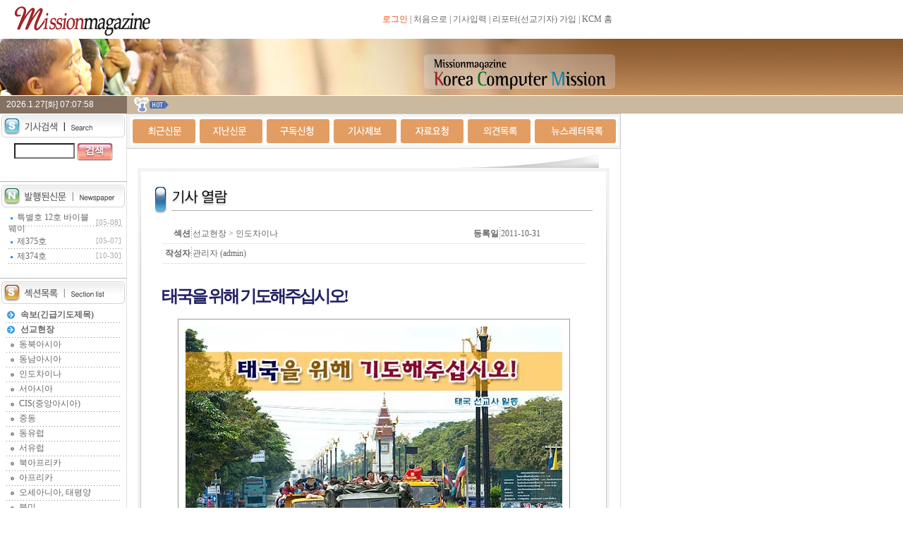

--- FILE ---
content_type: text/html
request_url: http://www.missionmagazine.com/main/php/search_view.php?idx=3459
body_size: 69036
content:
<!DOCTYPE html PUBLIC "-//W3C//DTD HTML 4.01 Transitional//EN">

<html lang="ko">

	<head>
		<meta http-equiv="content-type" content="text/html;charset=euc-kr">
		<title></title>
		<link href="../../common/css/real.css" rel="stylesheet" media="screen">
				<script>
			function newwin(url){
				var newwin
				newwin = window.open(url,'newwin','width=447,height=285,resizable=no,scrollbars=yes')
				newwin.focus();
			}
			function openPrintPage(str,img){
			window.open("./search_print_page.php?idx="+str+"&img="+img+"&diaryDate={diaryDate}",'Print_Article','resizable=no,scrollbars=yes, width=680,height=700,left=0,top=0'); 
		}
		function openSendMailArti(str,img){
			window.open("./search_sendmail_article.php?idx="+str+"&img="+img+"&diaryDate={diaryDate}",'SendMail_Article','resizable=no,scrollbars=yes, width=300,height=300,left=0,top=0'); 
		}
		</script>	
		<script language=javascript src="../../common/css/common.js"></script>
	</head>

	<body bgcolor="#ffffff" leftmargin="0" marginheight="0" marginwidth="0" topmargin="0">
		<table width="100%" border="0" cellspacing="0" cellpadding="0">
			<tr height="55">
				<td valign="top" width="100%" height="55">
					
<link href="../../common/css/real.css" rel="stylesheet" media="screen">
<table width="880" border="0" cellspacing="0" cellpadding="0">
			<tr>
				<td><a href="/main/php/index.php" target="_top"><img src="../images/site_logo.gif" alt="" width="233" height="55" border="0"></a></td>
				<td align="right">
					<table height="25" border="0" cellspacing="0" cellpadding="0">
				<tr>
							<td width="12"></td>
							<td align="right"><a href="/main/php/login.php?backurl=/main/php/" target="_top"><font color="#ff4500">로그인</font></a> | <a href="/main/" target="_top">처음으로</a> | <a href="/common/php/login_cp.php" target="_blank">기사입력</a> | <a href="/common/skin/cp_join_info.html" target="_blank">리포터(선교기자) 가입</a> | <a href="http://www.kcm.co.kr" target="_blank">KCM 홈</a></td>
							<td width="12"></td>
						</tr>
			</table>
				</td>
			</tr>
		</table>
				</td>
			</tr>
			<tr>
				<td valign="top" width="100%">
<table width="100%" border="0" cellspacing="0" cellpadding="0">
	<tr>
		<td valign="top" background="../images/visual_main_bg.jpg"><img src="/main/images/sub_visual.jpg" alt="" width="880" height="80" border="0"></td>
	</tr>
</table>


		
</td>
			</tr>
			<!-- 서브비쥬얼 부분입니다. Start
			<tr height="129">
				<td valign="top" width="100%" height="129" background="../images/visual_search_bg.jpg">
<table width="100%" border="0" cellspacing="0" cellpadding="0">
	<tr>
		<td valign="top" background="../images/visual_main_bg.jpg"><img src="/main/images/sub_visual.jpg" alt="" width="880" height="80" border="0"></td>
	</tr>
</table>


		
</td>
			</tr>
			 서브비쥬얼 부분입니다. End-->
			<tr height="26">
				<td valign="top" width="100%" height="26" background="../images/real_news.gif"><!-- 날짜 시크립트 시작 -->
<script>
function TOfunc()
{
var s, d;
var x = new Array("[일]", "[월]", "[화]", "[수]","[목]", "[금]", "[토]");

window.setTimeout("TOfunc()",1000);
d = new Date();

s = d.getFullYear() + ".";
//if(d.getMonth()<10){ s += "0" };
s += (d.getMonth() + 1) + ".";
if(d.getDate()<10){ s += "0" };
s += d.getDate() + "";
s += x[d.getDay()] + " ";
if(d.getHours()<10){ s += "0" };
s += d.getHours() + ":";
if(d.getMinutes()<10){ s += "0" };
s += d.getMinutes() + ":";
if(d.getSeconds()<10){ s += "0" };
s += d.getSeconds();
//alert(d.getMonth());
frmTime.disp.value = s;
}
</script>
<script>
TO=setTimeout('TOfunc()',1000);
</script>
<!--스크립트 끝-->


		<table width="993" border="0" cellspacing="0" cellpadding="0" height="26">
			<tr height="26">
					<form name="frmTime"><td align="center"  width="180" height="26" background="/main/images/date.gif" valign="middle"><INPUT NAME=disp SIZE="22" style="font-size:9pt; color:#ffffff; background-color:#857162; border:0" readonly></td></form>
				<td height="26">
					<table width="700" border="0" cellspacing="0" cellpadding="0" height="26">
						<tr>
							<td width="65"><img src="/main/images/real_news_icon.gif" alt="" width="65" height="26" border="0"></td>
							<td align=left valign="middle" width="555">
							<table width="635" border="0" cellspacing="0" cellpadding="0">
								<tr height="24">
									<td width="635" height="24">&nbsp;<div style="position:absolute;"><!-- 위로 올라가는 스크립트 시작 -->
										<SCRIPT language="javascript">
var singletext=new Array();
singletext[0] = "<a href='http://www.missionmagazine.com//main/php/search_view.php?idx=3906' target='_top'>바이블 웨이(책) 편집후기</a>"

singletext[1] = "<a href='' target='_top'>바이블 웨이(책) 편집후기</a>"
var swidth	= 360		// 하나의 아이템의 넓이
var sheight	= 20		// 하나의 아이템의 높이
var show_items	= 1		// 몇개의 아이템을 보여줄 것인가 ?
var stop_time	= 3000		// 하나의 아이템이 돌아가고 잠시 멈칫 하는 시간 (1초 = 1000)
var sspeed	= 20		// 아이템이 움직이는 시간
var sstep	= 1		// 아이템이 움직일때 몇 필셀 이동시킬 것인가 ?
// 프로그램 내부 변수 (돈 터치)
var new_item = show_items
var sstep_tmp = sstep
var cnt = sheight
// 움직임을 시직시키는 함수
function move_up_start()
{
	for (i=0; i<=show_items; i++)
		setTimeout("move_up("+i+", "+sheight+")", stop_time)
}
// 아이템 하나하나를 이동시키는 함수
function move_up(id, cnt)
{
	obj = eval('slider_'+id)
	obj.style.pixelTop-=sstep	
	cnt -= sstep	
	if (cnt > 0)
	{
		setTimeout("move_up("+id+", "+cnt+")", sspeed)
	}
	else if (obj.style.pixelTop < -sstep)
	{
		obj.style.pixelTop = show_items * sheight
		new_item++
		if (new_item == singletext.length) new_item=0
		obj.innerHTML=singletext[new_item]
		move_up_start()
	}
}
// 폼이 로드되면 움직임을 시작시킨다.
window.onload=move_up_start
if (document.all){
	document.writeln('<div align=left onmouseover="sstep=0;" onmouseout="sstep='+sstep_tmp+';" style="position:absolute;width:'+(swidth)+';height:'+(sheight*show_items)+';clip:rect(0 '+(swidth)+' '+(sheight*show_items)+' 0); ">')
	var tleft = 0
	for (i=0; i <= show_items; i++) {
		if (i > 0) {
			tleft += eval('slider_'+(i-1)+'.style.pixelHeight')
		}
		document.writeln('<div align=left id="slider_'+i+'" style="position:absolute;top:'+i*sheight+';width:'+swidth+';">')
		document.write(singletext[i])
		document.writeln('</div>')
	}
	document.writeln('</div>')
}
</script>
<!-- 위로 올라가는 스크립트 끝 --></td></div>
									<td height="24" align=right>
									<!-- 로그인 후 화면 시작 -->
									<table width="100" border="0" cellspacing="0" cellpadding="0" height="24" style="display:none">
										<tr height="5">
											<td height="5"></td>
										</tr>
										<!-- <tr>
											<td align="center"><a href="../../main/php/logout.php">로그아웃</a></font></td>
										</tr> -->
									</table>
									<!-- 로그인 후 화면 끝 -->
								</td>
								</tr>
							</table>
						</td>

						<td></td>
						</tr>
					</table>
				</td>
			</tr>
		</table>
</td>
			</tr>
			<tr>
				<td valign="top" width="100%">
					<table width="100%" border="0" cellspacing="0" cellpadding="0" height="100%">
						<tr>
							<td valign="top" width="180" background="../images/left_bg.gif"><script language="JavaScript" type="text/JavaScript">
<!--
function MM_preloadImages() { //v3.0
  var d=document; if(d.images){ if(!d.MM_p) d.MM_p=new Array();
    var i,j=d.MM_p.length,a=MM_preloadImages.arguments; for(i=0; i<a.length; i++)
    if (a[i].indexOf("#")!=0){ d.MM_p[j]=new Image; d.MM_p[j++].src=a[i];}}
}

function MM_findObj(n, d) { //v4.01
  var p,i,x;  if(!d) d=document; if((p=n.indexOf("?"))>0&&parent.frames.length) {
    d=parent.frames[n.substring(p+1)].document; n=n.substring(0,p);}
  if(!(x=d[n])&&d.all) x=d.all[n]; for (i=0;!x&&i<d.forms.length;i++) x=d.forms[i][n];
  for(i=0;!x&&d.layers&&i<d.layers.length;i++) x=MM_findObj(n,d.layers[i].document);
  if(!x && d.getElementById) x=d.getElementById(n); return x;
}

function MM_showHideLayers() { //v6.0
  var i,p,v,obj,args=MM_showHideLayers.arguments;
  for (i=0; i<(args.length-2); i+=3) if ((obj=MM_findObj(args[i]))!=null) { v=args[i+2];
    if (obj.style) { obj=obj.style; v=(v=='show')?'visible':(v=='hide')?'hidden':v; }
    obj.visibility=v; }
}

function MM_reloadPage(init) {  //reloads the window if Nav4 resized
  if (init==true) with (navigator) {if ((appName=="Netscape")&&(parseInt(appVersion)==4)) {
    document.MM_pgW=innerWidth; document.MM_pgH=innerHeight; onresize=MM_reloadPage; }}
  else if (innerWidth!=document.MM_pgW || innerHeight!=document.MM_pgH) location.reload();
}
MM_reloadPage(true);

function MM_swapImgRestore() { //v3.0
  var i,x,a=document.MM_sr; for(i=0;a&&i<a.length&&(x=a[i])&&x.oSrc;i++) x.src=x.oSrc;
}

function MM_swapImage() { //v3.0
  var i,j=0,x,a=MM_swapImage.arguments; document.MM_sr=new Array; for(i=0;i<(a.length-2);i+=3)
   if ((x=MM_findObj(a[i]))!=null){document.MM_sr[j++]=x; if(!x.oSrc) x.oSrc=x.src; x.src=a[i+2];}
}

function MM_goToURL() { //v3.0
  var i, args=MM_goToURL.arguments; document.MM_returnValue = false;
  for (i=0; i<(args.length-1); i+=2) eval(args[i]+".location='"+args[i+1]+"'");
}
//-->
</script>
	
		<table width="180" border="0" cellspacing="0" cellpadding="0">
	<tr>
				<td>
				<!-- 기사검색 시작 -->
<script>
function searchit(){
	with(document.searchForm){
		if(!skey.value){
			alert("검색어를 입력하세요");
			skey.focus();
			return false;
		}
		return true;
	}
}
</script>
				<form name="searchForm" method="post" action="search_list.php" onsubmit="return searchit()">
					<table width="180" border="0" cellspacing="0" cellpadding="0">
						<tr>
							<td><img src="/main/images/search_01.gif" alt="" width="180" border="0"></td>
						</tr>
						<tr height="6">
							<td height="6"></td>
						</tr>
						<tr>
							<td align="center"><input type="text" name="skey" size="10" style="border:1 solid  #7F7F7F; width=500; background:#FFFFFF; width=108"> <input type=image src="/main/images/search_icon_01.gif" alt="" align="absmiddle" border="0" onfocus='this.blur()'></td>
						</tr>
						<tr height="7">
							<td height="7"></td>
						</tr>
					<tr>
							<td align="center"></a><!-- &nbsp; 
&nbsp;<a href="../php/search_detail.php"><img src="/main/images/search_icon_02.gif" alt="" width="73" height="25" border="0"></a> --></td>
						</tr>
				</table>

						<!-- 기사검색 끝 -->

				</td>
			</tr>
	<tr height="10">
		<td height="10"></td>
	</tr>
	<tr height="1">
		<td bgcolor="#b8b8b8" height="1"></td>
	</tr>
	<tr>
		<td><img src="/main/images/section_05.gif" alt="" width="180" border="0"></td>
	</tr>
	<tr height="6">
		<td height="6"></td>
	</tr>
	<tr>
		<td>
			<table width="175" border="0" cellspacing="0" cellpadding="0">
				
				<tr height=21>
					<td width=12 height=21></td>
					<td width=124 height=21 background="../images/section_03.gif">&nbsp;<img src="../images/article_icon_17.gif"  width=3 height=3 align=absmiddle border=0>&nbsp;&nbsp;<a href="../../publish/php/mainview.php?diaryDate=2014-05-08" target="_blank">특별호 12호 바이블 웨이 </a></td>
					<td height=21 background="../images/section_03.gif"><font class=txt_s_01>[05-08]</font></td>
				</tr><tr height=21>
					<td width=12 height=21></td>
					<td width=124 height=21 background="../images/section_03.gif">&nbsp;<img src="../images/article_icon_17.gif"  width=3 height=3 align=absmiddle border=0>&nbsp;&nbsp;<a href="../../publish/php/mainview.php?diaryDate=2013-05-07" target="_blank">제375호 </a></td>
					<td height=21 background="../images/section_03.gif"><font class=txt_s_01>[05-07]</font></td>
				</tr><tr height=21>
					<td width=12 height=21></td>
					<td width=124 height=21 background="../images/section_03.gif">&nbsp;<img src="../images/article_icon_17.gif"  width=3 height=3 align=absmiddle border=0>&nbsp;&nbsp;<a href="../../publish/php/mainview.php?diaryDate=2012-10-30" target="_blank">제374호 </a></td>
					<td height=21 background="../images/section_03.gif"><font class=txt_s_01>[10-30]</font></td>
				</tr>

			</table>
		</td>
	</tr>
	<tr height="20">
		<td height="20"></td>
	</tr>
	<tr height="1">
		<td bgcolor="#b8b8b8" height="1"></td>
	</tr>
	<tr>
					<td><img src="/main/images/section_01.gif" alt="" width="180" border="0"></td>
				</tr>
			<tr height="6">
				<td height="6"></td>
			</tr>
			<tr>
				<td align="center">
				<!-- 섹션목록시작 -->
<script>
function show_sub_menu(fmid){
	secid=eval("document.all[\"left_sec"+fmid+"\"]");
	
	if(secid){
		if(secid.style.display==""){
			secid.style.display="none";
		}else{
			secid.style.display="";
		}
	}
}
</script>
<table width="163" border="0" cellspacing="0" cellpadding="0">
	<tr height="21">
		<td height="21" background="/main/images/section_03.gif"  ><img src="../images/section_02.gif" width=20 height=21 align=absmiddle border=0><b><a href="section_list.php?section=43">속보(긴급기도제목)</a></b></td>
	</tr>
<tr height="21">
		<td height="21" background="/main/images/section_03.gif"  ><img src="../images/section_02.gif" width=20 height=21 align=absmiddle border=0><b><a href="section_list.php?section=42">선교현장</a></b></td>
	</tr>
<tr height="21">
		<td height="21" background="/main/images/section_03.gif"  id="left_sec42"  style="display:"><img src="../images/section_04.gif" height=21 align=absmiddle border=0>&nbsp;<a href="section_sub_list.php?section=42&section_sub=51">동북아시아</a></td>
	</tr>
<tr height="21">
		<td height="21" background="/main/images/section_03.gif"  id="left_sec42"  style="display:"><img src="../images/section_04.gif" height=21 align=absmiddle border=0>&nbsp;<a href="section_sub_list.php?section=42&section_sub=52">동남아시아</a></td>
	</tr>
<tr height="21">
		<td height="21" background="/main/images/section_03.gif"  id="left_sec42"  style="display:"><img src="../images/section_04.gif" height=21 align=absmiddle border=0>&nbsp;<a href="section_sub_list.php?section=42&section_sub=53">인도차이나</a></td>
	</tr>
<tr height="21">
		<td height="21" background="/main/images/section_03.gif"  id="left_sec42"  style="display:"><img src="../images/section_04.gif" height=21 align=absmiddle border=0>&nbsp;<a href="section_sub_list.php?section=42&section_sub=54">서아시아</a></td>
	</tr>
<tr height="21">
		<td height="21" background="/main/images/section_03.gif"  id="left_sec42"  style="display:"><img src="../images/section_04.gif" height=21 align=absmiddle border=0>&nbsp;<a href="section_sub_list.php?section=42&section_sub=55">CIS(중앙아시아)</a></td>
	</tr>
<tr height="21">
		<td height="21" background="/main/images/section_03.gif"  id="left_sec42"  style="display:"><img src="../images/section_04.gif" height=21 align=absmiddle border=0>&nbsp;<a href="section_sub_list.php?section=42&section_sub=56">중동</a></td>
	</tr>
<tr height="21">
		<td height="21" background="/main/images/section_03.gif"  id="left_sec42"  style="display:"><img src="../images/section_04.gif" height=21 align=absmiddle border=0>&nbsp;<a href="section_sub_list.php?section=42&section_sub=57">동유럽</a></td>
	</tr>
<tr height="21">
		<td height="21" background="/main/images/section_03.gif"  id="left_sec42"  style="display:"><img src="../images/section_04.gif" height=21 align=absmiddle border=0>&nbsp;<a href="section_sub_list.php?section=42&section_sub=58">서유럽</a></td>
	</tr>
<tr height="21">
		<td height="21" background="/main/images/section_03.gif"  id="left_sec42"  style="display:"><img src="../images/section_04.gif" height=21 align=absmiddle border=0>&nbsp;<a href="section_sub_list.php?section=42&section_sub=59">북아프리카</a></td>
	</tr>
<tr height="21">
		<td height="21" background="/main/images/section_03.gif"  id="left_sec42"  style="display:"><img src="../images/section_04.gif" height=21 align=absmiddle border=0>&nbsp;<a href="section_sub_list.php?section=42&section_sub=60">아프리카</a></td>
	</tr>
<tr height="21">
		<td height="21" background="/main/images/section_03.gif"  id="left_sec42"  style="display:"><img src="../images/section_04.gif" height=21 align=absmiddle border=0>&nbsp;<a href="section_sub_list.php?section=42&section_sub=61">오세아니아, 태평양</a></td>
	</tr>
<tr height="21">
		<td height="21" background="/main/images/section_03.gif"  id="left_sec42"  style="display:"><img src="../images/section_04.gif" height=21 align=absmiddle border=0>&nbsp;<a href="section_sub_list.php?section=42&section_sub=62">북미</a></td>
	</tr>
<tr height="21">
		<td height="21" background="/main/images/section_03.gif"  id="left_sec42"  style="display:"><img src="../images/section_04.gif" height=21 align=absmiddle border=0>&nbsp;<a href="section_sub_list.php?section=42&section_sub=63">중남미</a></td>
	</tr>
<tr height="21">
		<td height="21" background="/main/images/section_03.gif"  id="left_sec42"  style="display:"><img src="../images/section_04.gif" height=21 align=absmiddle border=0>&nbsp;<a href="section_sub_list.php?section=42&section_sub=64">비거주, 순회</a></td>
	</tr>
<tr height="21">
		<td height="21" background="/main/images/section_03.gif"  id="left_sec42"  style="display:"><img src="../images/section_04.gif" height=21 align=absmiddle border=0>&nbsp;<a href="section_sub_list.php?section=42&section_sub=65">외국인 근로자</a></td>
	</tr>
<tr height="21">
		<td height="21" background="/main/images/section_03.gif"  ><img src="../images/section_02.gif" width=20 height=21 align=absmiddle border=0><b><a href="section_list.php?section=41">선교소식</a></b></td>
	</tr>
<tr height="21">
		<td height="21" background="/main/images/section_03.gif"  id="left_sec41"  style="display:none"><img src="../images/section_04.gif" height=21 align=absmiddle border=0>&nbsp;<a href="section_sub_list.php?section=41&section_sub=46">행사, 세미나</a></td>
	</tr>
<tr height="21">
		<td height="21" background="/main/images/section_03.gif"  id="left_sec41"  style="display:none"><img src="../images/section_04.gif" height=21 align=absmiddle border=0>&nbsp;<a href="section_sub_list.php?section=41&section_sub=47">선교하는 교회</a></td>
	</tr>
<tr height="21">
		<td height="21" background="/main/images/section_03.gif"  id="left_sec41"  style="display:none"><img src="../images/section_04.gif" height=21 align=absmiddle border=0>&nbsp;<a href="section_sub_list.php?section=41&section_sub=48">선교하는 사람들</a></td>
	</tr>
<tr height="21">
		<td height="21" background="/main/images/section_03.gif"  id="left_sec41"  style="display:none"><img src="../images/section_04.gif" height=21 align=absmiddle border=0>&nbsp;<a href="section_sub_list.php?section=41&section_sub=49">선교정보</a></td>
	</tr>
<tr height="21">
		<td height="21" background="/main/images/section_03.gif"  id="left_sec41"  style="display:none"><img src="../images/section_04.gif" height=21 align=absmiddle border=0>&nbsp;<a href="section_sub_list.php?section=41&section_sub=50">선교학(역사,인물)</a></td>
	</tr>
<tr height="21">
		<td height="21" background="/main/images/section_03.gif"  id="left_sec41"  style="display:none"><img src="../images/section_04.gif" height=21 align=absmiddle border=0>&nbsp;<a href="section_sub_list.php?section=41&section_sub=68">의료/건강</a></td>
	</tr>
<tr height="21">
		<td height="21" background="/main/images/section_03.gif"  id="left_sec41"  style="display:none"><img src="../images/section_04.gif" height=21 align=absmiddle border=0>&nbsp;<a href="section_sub_list.php?section=41&section_sub=85">훈련, 모집</a></td>
	</tr>
<tr height="21">
		<td height="21" background="/main/images/section_03.gif"  ><img src="../images/section_02.gif" width=20 height=21 align=absmiddle border=0><b><a href="section_list.php?section=40">선교단체</a></b></td>
	</tr>
<tr height="21">
		<td height="21" background="/main/images/section_03.gif"  id="left_sec40"  style="display:none"><img src="../images/section_04.gif" height=21 align=absmiddle border=0>&nbsp;<a href="section_sub_list.php?section=40&section_sub=81">KRIM(e-파발마)</a></td>
	</tr>
<tr height="21">
		<td height="21" background="/main/images/section_03.gif"  id="left_sec40"  style="display:none"><img src="../images/section_04.gif" height=21 align=absmiddle border=0>&nbsp;<a href="section_sub_list.php?section=40&section_sub=69">한기총(CCK)</a></td>
	</tr>
<tr height="21">
		<td height="21" background="/main/images/section_03.gif"  id="left_sec40"  style="display:none"><img src="../images/section_04.gif" height=21 align=absmiddle border=0>&nbsp;<a href="section_sub_list.php?section=40&section_sub=44">KWMA</a></td>
	</tr>
<tr height="21">
		<td height="21" background="/main/images/section_03.gif"  id="left_sec40"  style="display:none"><img src="../images/section_04.gif" height=21 align=absmiddle border=0>&nbsp;<a href="section_sub_list.php?section=40&section_sub=45">KCM</a></td>
	</tr>
<tr height="21">
		<td height="21" background="/main/images/section_03.gif"  id="left_sec40"  style="display:none"><img src="../images/section_04.gif" height=21 align=absmiddle border=0>&nbsp;<a href="section_sub_list.php?section=40&section_sub=77">CCC</a></td>
	</tr>
<tr height="21">
		<td height="21" background="/main/images/section_03.gif"  id="left_sec40"  style="display:none"><img src="../images/section_04.gif" height=21 align=absmiddle border=0>&nbsp;<a href="section_sub_list.php?section=40&section_sub=83">GMS</a></td>
	</tr>
<tr height="21">
		<td height="21" background="/main/images/section_03.gif"  id="left_sec40"  style="display:none"><img src="../images/section_04.gif" height=21 align=absmiddle border=0>&nbsp;<a href="section_sub_list.php?section=40&section_sub=84">바울선교회</a></td>
	</tr>
<tr height="21">
		<td height="21" background="/main/images/section_03.gif"  id="left_sec40"  style="display:none"><img src="../images/section_04.gif" height=21 align=absmiddle border=0>&nbsp;<a href="section_sub_list.php?section=40&section_sub=88">외교부</a></td>
	</tr>
<tr height="21">
		<td height="21" background="/main/images/section_03.gif"  ><img src="../images/section_02.gif" width=20 height=21 align=absmiddle border=0><b><a href="section_list.php?section=46">푸른섬선교정보</a></b></td>
	</tr>
<tr height="21">
		<td height="21" background="/main/images/section_03.gif"  id="left_sec46"  style="display:none"><img src="../images/section_04.gif" height=21 align=absmiddle border=0>&nbsp;<a href="section_sub_list.php?section=46&section_sub=78">푸른섬 칼럼</a></td>
	</tr>
<tr height="21">
		<td height="21" background="/main/images/section_03.gif"  id="left_sec46"  style="display:none"><img src="../images/section_04.gif" height=21 align=absmiddle border=0>&nbsp;<a href="section_sub_list.php?section=46&section_sub=79">Mission Research</a></td>
	</tr>
<tr height="21">
		<td height="21" background="/main/images/section_03.gif"  id="left_sec46"  style="display:none"><img src="../images/section_04.gif" height=21 align=absmiddle border=0>&nbsp;<a href="section_sub_list.php?section=46&section_sub=80">선교현장뉴스</a></td>
	</tr>
<tr height="21">
		<td height="21" background="/main/images/section_03.gif"  id="left_sec46"  style="display:none"><img src="../images/section_04.gif" height=21 align=absmiddle border=0>&nbsp;<a href="section_sub_list.php?section=46&section_sub=82">미전도종족프로파일</a></td>
	</tr>
<tr height="21">
		<td height="21" background="/main/images/section_03.gif"  ><img src="../images/section_02.gif" width=20 height=21 align=absmiddle border=0><b><a href="section_list.php?section=47">AFMI</a></b></td>
	</tr>
<tr height="21">
		<td height="21" background="/main/images/section_03.gif"  ><img src="../images/section_02.gif" width=20 height=21 align=absmiddle border=0><b><a href="section_list.php?section=39">교계, 문화</a></b></td>
	</tr>
<tr height="21">
		<td height="21" background="/main/images/section_03.gif"  id="left_sec39"  style="display:none"><img src="../images/section_04.gif" height=21 align=absmiddle border=0>&nbsp;<a href="section_sub_list.php?section=39&section_sub=41">기독뉴스</a></td>
	</tr>
<tr height="21">
		<td height="21" background="/main/images/section_03.gif"  id="left_sec39"  style="display:none"><img src="../images/section_04.gif" height=21 align=absmiddle border=0>&nbsp;<a href="section_sub_list.php?section=39&section_sub=42">기독문화</a></td>
	</tr>
<tr height="21">
		<td height="21" background="/main/images/section_03.gif"  id="left_sec39"  style="display:none"><img src="../images/section_04.gif" height=21 align=absmiddle border=0>&nbsp;<a href="section_sub_list.php?section=39&section_sub=43">추천하는 책</a></td>
	</tr>
<tr height="21">
		<td height="21" background="/main/images/section_03.gif"  id="left_sec39"  style="display:none"><img src="../images/section_04.gif" height=21 align=absmiddle border=0>&nbsp;<a href="section_sub_list.php?section=39&section_sub=71">역사</a></td>
	</tr>
<tr height="21">
		<td height="21" background="/main/images/section_03.gif"  ><img src="../images/section_02.gif" width=20 height=21 align=absmiddle border=0><b><a href="section_list.php?section=38">오피니언</a></b></td>
	</tr>
<tr height="21">
		<td height="21" background="/main/images/section_03.gif"  id="left_sec38"  style="display:none"><img src="../images/section_04.gif" height=21 align=absmiddle border=0>&nbsp;<a href="section_sub_list.php?section=38&section_sub=37">발행인칼럼</a></td>
	</tr>
<tr height="21">
		<td height="21" background="/main/images/section_03.gif"  id="left_sec38"  style="display:none"><img src="../images/section_04.gif" height=21 align=absmiddle border=0>&nbsp;<a href="section_sub_list.php?section=38&section_sub=38">선교칼럼</a></td>
	</tr>
<tr height="21">
		<td height="21" background="/main/images/section_03.gif"  id="left_sec38"  style="display:none"><img src="../images/section_04.gif" height=21 align=absmiddle border=0>&nbsp;<a href="section_sub_list.php?section=38&section_sub=39">목회칼럼</a></td>
	</tr>
<tr height="21">
		<td height="21" background="/main/images/section_03.gif"  id="left_sec38"  style="display:none"><img src="../images/section_04.gif" height=21 align=absmiddle border=0>&nbsp;<a href="section_sub_list.php?section=38&section_sub=40">QT</a></td>
	</tr>
<tr height="21">
		<td height="21" background="/main/images/section_03.gif"  id="left_sec38"  style="display:none"><img src="../images/section_04.gif" height=21 align=absmiddle border=0>&nbsp;<a href="section_sub_list.php?section=38&section_sub=66">아름다운이야기</a></td>
	</tr>
<tr height="21">
		<td height="21" background="/main/images/section_03.gif"  id="left_sec38"  style="display:none"><img src="../images/section_04.gif" height=21 align=absmiddle border=0>&nbsp;<a href="section_sub_list.php?section=38&section_sub=75">간증문</a></td>
	</tr>
<tr height="21">
		<td height="21" background="/main/images/section_03.gif"  id="left_sec38"  style="display:none"><img src="../images/section_04.gif" height=21 align=absmiddle border=0>&nbsp;<a href="section_sub_list.php?section=38&section_sub=90">기행문</a></td>
	</tr>
<tr height="21">
		<td height="21" background="/main/images/section_03.gif"  id="left_sec38"  style="display:none"><img src="../images/section_04.gif" height=21 align=absmiddle border=0>&nbsp;<a href="section_sub_list.php?section=38&section_sub=91">무지개편지</a></td>
	</tr>
<tr height="21">
		<td height="21" background="/main/images/section_03.gif"  ><img src="../images/section_02.gif" width=20 height=21 align=absmiddle border=0><b><a href="section_list.php?section=37">목회, 신학</a></b></td>
	</tr>
<tr height="21">
		<td height="21" background="/main/images/section_03.gif"  id="left_sec37"  style="display:none"><img src="../images/section_04.gif" height=21 align=absmiddle border=0>&nbsp;<a href="section_sub_list.php?section=37&section_sub=33">설교</a></td>
	</tr>
<tr height="21">
		<td height="21" background="/main/images/section_03.gif"  id="left_sec37"  style="display:none"><img src="../images/section_04.gif" height=21 align=absmiddle border=0>&nbsp;<a href="section_sub_list.php?section=37&section_sub=34">예화</a></td>
	</tr>
<tr height="21">
		<td height="21" background="/main/images/section_03.gif"  id="left_sec37"  style="display:none"><img src="../images/section_04.gif" height=21 align=absmiddle border=0>&nbsp;<a href="section_sub_list.php?section=37&section_sub=35">신학</a></td>
	</tr>
<tr height="21">
		<td height="21" background="/main/images/section_03.gif"  id="left_sec37"  style="display:none"><img src="../images/section_04.gif" height=21 align=absmiddle border=0>&nbsp;<a href="section_sub_list.php?section=37&section_sub=36">성경연구</a></td>
	</tr>
<tr height="21">
		<td height="21" background="/main/images/section_03.gif"  id="left_sec37"  style="display:none"><img src="../images/section_04.gif" height=21 align=absmiddle border=0>&nbsp;<a href="section_sub_list.php?section=37&section_sub=74">인물</a></td>
	</tr>
<tr height="21">
		<td height="21" background="/main/images/section_03.gif"  ><img src="../images/section_02.gif" width=20 height=21 align=absmiddle border=0><b><a href="section_list.php?section=36">청년, 대학생</a></b></td>
	</tr>
<tr height="21">
		<td height="21" background="/main/images/section_03.gif"  ><img src="../images/section_02.gif" width=20 height=21 align=absmiddle border=0><b><a href="section_list.php?section=35">기획, 특집</a></b></td>
	</tr>
<tr height="21">
		<td height="21" background="/main/images/section_03.gif"  ><img src="../images/section_02.gif" width=20 height=21 align=absmiddle border=0><b><a href="section_list.php?section=6">포토/동영상</a></b></td>
	</tr>
<tr height="21">
		<td height="21" background="/main/images/section_03.gif"  id="left_sec6"  style="display:none"><img src="../images/section_04.gif" height=21 align=absmiddle border=0>&nbsp;<a href="section_sub_list.php?section=6&section_sub=1">포토</a></td>
	</tr>
<tr height="21">
		<td height="21" background="/main/images/section_03.gif"  id="left_sec6"  style="display:none"><img src="../images/section_04.gif" height=21 align=absmiddle border=0>&nbsp;<a href="section_sub_list.php?section=6&section_sub=2">동영상</a></td>
	</tr>
<tr height="21">
		<td height="21" background="/main/images/section_03.gif"  ><img src="../images/section_02.gif" width=20 height=21 align=absmiddle border=0><b><a href="section_list.php?section=45">해외한인교회</a></b></td>
	</tr>
<tr height="21">
		<td height="21" background="/main/images/section_03.gif"  ><img src="../images/section_02.gif" width=20 height=21 align=absmiddle border=0><b><a href="section_list.php?section=44">선교학자료</a></b></td>
	</tr>
<tr height="21">
		<td height="21" background="/main/images/section_03.gif"  id="left_sec44"  style="display:none"><img src="../images/section_04.gif" height=21 align=absmiddle border=0>&nbsp;<a href="section_sub_list.php?section=44&section_sub=70">논문</a></td>
	</tr>
<tr height="21">
		<td height="21" background="/main/images/section_03.gif"  id="left_sec44"  style="display:none"><img src="../images/section_04.gif" height=21 align=absmiddle border=0>&nbsp;<a href="section_sub_list.php?section=44&section_sub=72">강의안</a></td>
	</tr>
<tr height="21">
		<td height="21" background="/main/images/section_03.gif"  id="left_sec44"  style="display:none"><img src="../images/section_04.gif" height=21 align=absmiddle border=0>&nbsp;<a href="section_sub_list.php?section=44&section_sub=76">선교역사인물</a></td>
	</tr>
<tr height="21">
		<td height="21" background="/main/images/section_03.gif"  ><img src="../images/section_02.gif" width=20 height=21 align=absmiddle border=0><b><a href="section_list.php?section=34">해외일반</a></b></td>
	</tr>
<tr height="21">
		<td height="21" background="/main/images/section_03.gif"  id="left_sec34"  style="display:none"><img src="../images/section_04.gif" height=21 align=absmiddle border=0>&nbsp;<a href="section_sub_list.php?section=34&section_sub=30">세계는 지금</a></td>
	</tr>
<tr height="21">
		<td height="21" background="/main/images/section_03.gif"  id="left_sec34"  style="display:none"><img src="../images/section_04.gif" height=21 align=absmiddle border=0>&nbsp;<a href="section_sub_list.php?section=34&section_sub=31">해외생활</a></td>
	</tr>
<tr height="21">
		<td height="21" background="/main/images/section_03.gif"  id="left_sec34"  style="display:none"><img src="../images/section_04.gif" height=21 align=absmiddle border=0>&nbsp;<a href="section_sub_list.php?section=34&section_sub=32">한인교회</a></td>
	</tr>
<tr height="21">
		<td height="21" background="/main/images/section_03.gif"  id="left_sec34"  style="display:none"><img src="../images/section_04.gif" height=21 align=absmiddle border=0>&nbsp;<a href="section_sub_list.php?section=34&section_sub=73">IT/인터넷</a></td>
	</tr>
<tr height="21">
		<td height="21" background="/main/images/section_03.gif"  ><img src="../images/section_02.gif" width=20 height=21 align=absmiddle border=0><b><a href="section_list.php?section=33">한국일반</a></b></td>
	</tr>
<tr height="21">
		<td height="21" background="/main/images/section_03.gif"  id="left_sec33"  style="display:none"><img src="../images/section_04.gif" height=21 align=absmiddle border=0>&nbsp;<a href="section_sub_list.php?section=33&section_sub=27">한국은 지금</a></td>
	</tr>
<tr height="21">
		<td height="21" background="/main/images/section_03.gif"  id="left_sec33"  style="display:none"><img src="../images/section_04.gif" height=21 align=absmiddle border=0>&nbsp;<a href="section_sub_list.php?section=33&section_sub=28">사회/문화</a></td>
	</tr>
<tr height="21">
		<td height="21" background="/main/images/section_03.gif"  id="left_sec33"  style="display:none"><img src="../images/section_04.gif" height=21 align=absmiddle border=0>&nbsp;<a href="section_sub_list.php?section=33&section_sub=29">IT 정보사회</a></td>
	</tr>
<tr height="21">
		<td height="21" background="/main/images/section_03.gif"  id="left_sec33"  style="display:none"><img src="../images/section_04.gif" height=21 align=absmiddle border=0>&nbsp;<a href="section_sub_list.php?section=33&section_sub=87">북한</a></td>
	</tr>
<!-- 	<tr height="21">
		<td height="21" background="/main/images/section_03.gif"></td>
	</tr> -->
</table>
<!-- 섹션목록끝 -->
				</td>
			</tr>
	<tr height="20">
		<td align="center" height="20">
			
		</td>
	</tr>
	<tr>
		<td align="center">
		<table width="165" border="0" cellspacing="1" cellpadding="0">
	<tr>
		<td width="165"><a href="http://jooang.church.co.kr" target="_blank"><img src="/upload/banner/203619356744407bb9a8764mm150.gif" alt="주앙교회" width="165"  border="0"></a></td>
	</tr>
	<tr>
		<td height="3"></td>
	</tr>
<tr>
		<td width="165"><a href="http://missionmagazine.com/common/skin/cp_join_info.html" target="_blank"><img src="/upload/banner/16656449084c4199ba0bc12mebr.jpg" alt="미션매거진을 만드는 사람들..." width="165"  border="0"></a></td>
	</tr>
	<tr>
		<td height="3"></td>
	</tr>
<tr>
		<td width="165"><a href="http://www.facebook.com/groups/kcmseoul/" target="_blank"><img src="/upload/banner/19973559334e37d23182645facebook.jpg" alt="facebook 미션매거진 편집회의" width="165"  border="0"></a></td>
	</tr>
	<tr>
		<td height="3"></td>
	</tr>		
</table>
</td>
	</tr>
</table>

						</form></td>
							<td valign="top" width="700" background="../images/main_bg.gif">
								<table width="700" border="0" cellspacing="0" cellpadding="0" height="100%">
									<tr height="1">
										<td height="1"><script language="JavaScript" type="text/JavaScript">
<!--
function MM_swapImgRestore() { //v3.0
  var i,x,a=document.MM_sr; for(i=0;a&&i<a.length&&(x=a[i])&&x.oSrc;i++) x.src=x.oSrc;
}

function MM_preloadImages() { //v3.0
  var d=document; if(d.images){ if(!d.MM_p) d.MM_p=new Array();
    var i,j=d.MM_p.length,a=MM_preloadImages.arguments; for(i=0; i<a.length; i++)
    if (a[i].indexOf("#")!=0){ d.MM_p[j]=new Image; d.MM_p[j++].src=a[i];}}
}

function MM_findObj(n, d) { //v4.01
  var p,i,x;  if(!d) d=document; if((p=n.indexOf("?"))>0&&parent.frames.length) {
    d=parent.frames[n.substring(p+1)].document; n=n.substring(0,p);}
  if(!(x=d[n])&&d.all) x=d.all[n]; for (i=0;!x&&i<d.forms.length;i++) x=d.forms[i][n];
  for(i=0;!x&&d.layers&&i<d.layers.length;i++) x=MM_findObj(n,d.layers[i].document);
  if(!x && d.getElementById) x=d.getElementById(n); return x;
}

function MM_swapImage() { //v3.0
  var i,j=0,x,a=MM_swapImage.arguments; document.MM_sr=new Array; for(i=0;i<(a.length-2);i+=3)
   if ((x=MM_findObj(a[i]))!=null){document.MM_sr[j++]=x; if(!x.oSrc) x.oSrc=x.src; x.src=a[i+2];}
}
//-->
</script>
<body onLoad="MM_preloadImages('../images/menu_over_01.gif','../images/menu_over_02.gif','../images/menu_over_03.gif','../images/menu_over_04.gif','../images/menu_over_05.gif','../images/menu_over_06.gif','../images/menu_over_07.gif')">
<table width="700" border="0" cellspacing="0" cellpadding="0" height="50">
			<tr>
		<td width="100"><a href="/publish/php/mainview.php" onfocus='this.blur()' target="_blank" onMouseOver="MM_swapImage('Image1','','../images/menu_over_01.gif',1)" onMouseOut="MM_swapImgRestore()"><img src="../images/menu_01.gif" name="Image1" width="100" height="50" border="0"></a></td>
		<td width="95"><a href="/main/php/lastnews.php" onfocus='this.blur()' onMouseOut="MM_swapImgRestore()" onMouseOver="MM_swapImage('Image2','','../images/menu_over_02.gif',1)"><img src="../images/menu_02.gif" name="Image2" width="95" height="50" border="0"></a></td>
		<td width="95"><a href="/main/php/user_info.php" onfocus='this.blur()' onMouseOut="MM_swapImgRestore()" onMouseOver="MM_swapImage('Image3','','../images/menu_over_03.gif',1)"><img src="../images/menu_03.gif" name="Image3" width="95" height="50" border="0"></a></td>
		<td width="95"><a href="/main/php/article_list.php" onfocus='this.blur()' onMouseOut="MM_swapImgRestore()" onMouseOver="MM_swapImage('Image4','','../images/menu_over_04.gif',1)"><img src="../images/menu_04.gif" name="Image4" width="95" height="50" border="0"></a></td>
		<td width="95"><a href="/main/php/pds_list.php" onfocus='this.blur()' onMouseOut="MM_swapImgRestore()" onMouseOver="MM_swapImage('Image5','','../images/menu_over_05.gif',1)"><img src="../images/menu_05.gif" name="Image5" width="95" height="50" border="0"></a></td>
		<td width="95"><a href="/main/php/opin_list.php" onfocus='this.blur()' onMouseOut="MM_swapImgRestore()" onMouseOver="MM_swapImage('Image6','','../images/menu_over_06.gif',1)"><img src="../images/menu_06.gif" name="Image6" width="95" height="50" border="0"></a></td>
		<td width="126"><a href="/main/php/main_newsletter_list.php" onfocus='this.blur()' onMouseOut="MM_swapImgRestore()" onMouseOver="MM_swapImage('Image7','','../images/menu_over_07.gif',1)"><img src="../images/menu_07.gif" name="Image7" width="126" height="50" border="0"></a></td>
	</tr>
</table>
</td>
									</tr>
									<tr height="3">
										<td height="3"></td>
									</tr>
									<tr>
										<td valign="top"><!-- 컨텐츠 시작 -->
											<table width="699" border="0" cellspacing="0" cellpadding="0">
												<tr height="20">
													<td width="20" height="20"><img src="../images/table_01.gif" alt="" border="0"></td>
													<td height="20"><img src="../images/table_02.gif" alt="" border="0"></td>
													<td width="20" height="20"><img src="../images/table_03.gif" alt="" border="0"></td>
												</tr>
												<tr height="300">
													<td valign="top" width="20" height=300 background="../images/table_04.gif"><img src="../images/table_04_1.gif" alt="" border="0"></td>
													<td valign="top" height="300">
														<table width="620" border="0" cellspacing="0" cellpadding="0">
															<tr height="15">
																<td height="15"><img src="../images/search_title_06.gif" alt="" width="620" height="40" border="0"></td>
															</tr>
															<tr height="15">
																<td align="center" height="15"></td>
															</tr>
															<tr>
																<td align="center">
																	<table width="600" border="0" cellspacing="0" cellpadding="0">
																		<tr height="27">
																			<td align="right" width="40" height="27"><b>섹션</b>  </td>
																			<td width="3" height="27"><img src="../images/board_view_dot.gif" alt="" width="3" height="26" border="0"></td>
																			<td height="27">  선교현장 > 인도차이나</td>
																			<td align="right" width="60" height="27"><b>등록일</b>  </td>
																			<td width="3" height="27"><img src="../images/board_view_dot.gif" alt="" width="3" height="26" border="0"></td>
																			<td width="120" height="27">  2011-10-31</td>
																		</tr>
																		<tr height="1">
																			<td bgcolor="#e7e7e7" width="40" height="1"></td>
																			<td bgcolor="#e7e7e7" width="3" height="1"></td>
																			<td bgcolor="#e7e7e7" height="1"></td>
																			<td bgcolor="#e7e7e7" width="60" height="1"></td>
																			<td bgcolor="#e7e7e7" width="3" height="1"></td>
																			<td bgcolor="#e7e7e7" width="120" height="1"></td>
																		</tr>
																		<tr height="27">
																			<td align="right" width="40" height="27"><b>작성자</b>  </td>
																			<td width="3" height="27"><img src="../images/board_view_dot.gif" alt="" width="3" height="26" border="0"></td>
																			<td height="27">  관리자 (admin)</td>
																			<td align="right" width="60" height="27"> </td>
																			<td width="3" height="27"></td>
																		</tr>
																		<tr height="1">
																			<td bgcolor="#e7e7e7" width="40" height="1"></td>
																			<td bgcolor="#e7e7e7" width="3" height="1"></td>
																			<td bgcolor="#e7e7e7" height="1"></td>
																			<td bgcolor="#e7e7e7" width="60" height="1"></td>
																			<td bgcolor="#e7e7e7" width="3" height="1"></td>
																			<td bgcolor="#e7e7e7" width="120" height="1"></td>
																		</tr>
																	</table>
																</td>
															</tr>
															<tr height="30">
																<td height="30"></td>
															</tr>
															<tr>
																<td align="center">
																	<table width="600" border="0" cellspacing="0" cellpadding="0">
																		<tr>
																			<td><strong><big class="title">태국을 위해 기도해주십시오!</big></strong></td>
																		</tr>
																		<tr height="16">
																			<td height="16"></td>
																		</tr>
																		
																		<tr>
																			<td>
																			<div align=center>
		<table border=0 cellpadding=3 cellspacing=1 bgcolor="#999999"  style="margin-left:0px; margin-right:0px; margin-bottom:10px;"><tr><td bgcolor="#FFFFFF"><table border=0 align="center"><tr><td style="padding-left:5; padding-right:5; padding-top:5;padding-bottom:5;"><a href="javascript:showPicture('/upload/article/617326294eae41e2a8220Untitled-1.jpg')"><img   width=534  src="/upload/article/617326294eae41e2a8220Untitled-1.jpg" border="0"  name="img1" ></a></td></tr></table></td></tr></table></div><br><br>1. 태국 홍수 재난 요약<br><br>태국 국가재난방지센터(NDPC)에 따르면 지난 두 달 동안 태국 북부와 중부를 비롯한 전국을 휩쓸고 있는 홍수로 320여명이 사망하고, 240만 명이 수해를 입었고, 제조업 부문에서만 약 320억달러 규모의 재산 피해가 발생한 것으로 추정하고 있습니다.<br><br>특히 일본 자동차 회사들(닛산, 혼다, 등)과 IT 제조회사, 그 외 핵심 산업이 밀집했던 방콕 외곽 지역에 들이닥친 홍수는 40만 명 가량의 실직자를 만들어냈습니다. 아유타야 도(道)에서만 616개 회사가 홍수 피해를 당했고 이 때문에 20만 명 이상이 직업을 잃었습다.  태국 관광 지역을 강타한 홍수로 관광산업 분야에서도 무려 1000억 바트(약 3조 7천억 원) 상당의 손실이 발생한 것으로 추정되는데, 이것은 태국 GDP(국내총생산)의 약 1%에 이르는 큰 피해입니다.<br><br>심각한 것은 농경지가 많이 침수되어 쌀 농사에 큰 난관을 겪게 되었다는 것입니다.  쌀 수출 대국인 태국이 농경지 침수를 당했다는 것은 치명적인 일입니다. 지금 당장은 그 심각성이 두드러지지 않지만 내년 파종-수확기를 맞이하면 이번 홍수가 얼마나 큰 재앙이었는지 실감하게 될 것입니다.<br><br>전국 76개 도 가운데 56개 도가 피해를 입었기 때문에 일부 언론에서 국토의 70%가 침수되었다고 오보하는 경우가 있으나, 대략 25-30% 정도 지역이 침수되었습니다. 북쪽의 물들이 아래로 흘러나왔기 때문에 현재는 중부 지역이 어려움을 겪고 있습니다.  태국 정부는 "지난주 홍수 피해 감소를 위해 모든 지역 당국이 노력했으나 실패했다"고 평가했습니다.<br><br>2. 방콕 주변 지역 상황<br><br>오른쪽 사진 푸른 색 부분이 현재 침수된 지역이고 하단 군청색이 타이 걸프(바다), 그 바로 위 갈색 부분이 방콕입니다. 홍수 물이 방콕을 포위해 좁혀들어가고 있음을 보여줍니다. 현재 방콕에서 태국 북부로 향하는 기차 운행은 중단된 상태입니다. 고속버스는 운행을 하지만, 물이 범람하지 않은 도로를 이용해야 하기에 많은 시간이 걸려 요즘은 비행기를 이용하는 사람들이 더 많아졌습다.<br><br>태국 정부는 방콕 등 중부 지역을 관통하는 짜오프라야 강이 홍수로 범람 위기에 놓이자 물길을 방콕 동부와 서부지역으로 돌리는 등 방콕 침수 방지에 힘을 경주했기에 그 지역 주민들만 더 큰 수해를 받게 되었습니다..<br><br>3. 방콕 상황<br><br>북쪽에서 내려오는 물을 단순히 둑으로 막아 방콕 동쪽과 서쪽으로 물길을 돌린다는 계획도 결국 수포로 돌아가, 10월 20일부로 방콕의 모든 수로를 다 열어 물들을 짜오프라야 강을 통해 타이 걸프로 흘려보낸다는 방침을 전함으로써  주민들 모두 공황 상태에 들어갔습니다. 수로들마다 물이 범람할 것이기 때문입니다.<br><br>물론 시장과 정부가 방콕 도심부만은 안전하다고 말하고 있지만, 대부분의 시민들은 곧이 듣고 있지 않습니다.<br><br>자가용을 갖고 있는 방콕 외곽 지역 주민들은 이미 고가도로 노견뿐 아니라 주행로까지 2중, 3중으로  점거하면서 차량들을 주차해두고 있습니다. 방콕 도심에서도 공공기관, 병원, 백화점 등 주차장의 고층 공간은 더 이상 주차할 공간이 없을 정도로 차가 세워져 있고, 불안을 느낀 주민들이 생필품(식수, 라면, 쌀, 비상식품)을 사재기하고 있습니다.<br><table border=0 align='right' cellpadding=3 cellspacing=1 bgcolor="#999999"  style="margin-left:10px; margin-right:0px; margin-bottom:10px;"><tr><td bgcolor="#FFFFFF"><table border=0 align="right"><tr><td style="padding-left:5; padding-right:5; padding-top:5;padding-bottom:5;"><a href="javascript:showPicture('/upload/article/18789315274eae339261130Cap6.jpg')"><img   width=250  src="/upload/article/18789315274eae339261130Cap6.jpg" border="0"  name="img2" ></a></td></tr></table></td></tr></table><br>4. 양덕훈 선교사 가정<br><br>양덕훈, 신미숙 선교사는 지난 주 CGNTV의 이충환 PD와 함께 수해 지역과 이재민 수용 캠프를 잠시 방문하고 돌아왔고 안전하게 잘 지내고 있습니다. 나래도 방학을 맞아 어제 방콕에 도착했습니다. 저희 숙소는 고층 콘도 15층에 있고, 주간 중에 나와 일하는 사무실도 태국기독교총회 2층에 위치해 있어 아직 안전합니다. CGNTV 사무실은 1층에 있지만, 태국기독교총회 건물 자체가 홍수를 대비해 1.2m 이상 높여 지었기에 역시 안전합니다. KGAM 선교차량, 저희와 동료 선교사 차량도 높은 곳에 주차해두었습니다.  계속 매스컴과 각종 정보들을 수집하고 있고 방콕지역 선교사들과도 정보를 교환하고 있습니다.<br><br>5. 기도 제목<br><br>⑴ 태국 정부와 시민들이 힘과 지혜를 모아 이번 홍수 피해를 최소화 하고 최선을 다해 수해 복구를 할 수 있도록.<br>⑵ 이번 홍수 재난을 통해 태국 사람들이 더 많이 주님께 나아올 수 있도록.<br>⑶ 모든 선교사들과 태국 교회, 교인들이 더 큰 피해를 입지 않도록.<br><br>28, Pitak Court, Soi 1, Sathorn Road, Bangkok 10120, Thailand  66(0)81-454-0032,<br><hr><br><br>보라 하나님이 행하시는 일을 <br><br>전구토의 70%가 홍수로 피해를 입고 342명의 사망자가 발생하여 경제를 무력화하게 하는가 하면 (한화 5조억원의 피해) 교통이 마비되고 국민들은 물속에서 아무것도 건지지도 못하고 이리저리 옮겨 다니며 생활필수품은 이미 동이나 가서 사 보려고 해도 텅 빈 진열대와 살려고 하는 수많은 사람뿐입니다. 지난해에 차이야품 수련회(2010년 10월 20일) 에서 이미 홍수의 무서움을 경험한바 있어 방콕의 홍수는 더욱 마음에 부담을 주고 있어 더욱 엎드려 기도하면서 사태를 지켜 보고 있습니다. 하나님이 보여 준 환상 입니다. 하늘에 검은 구름이 그렇게 빨리 움직이는 구름은 처음 봅니다.  비가 엄청나게 쏟아질 것이라는 암시였습니다.  그러더니 정말 쉬지 않고 비가 왔습니다. <br><br>쓰나미가 오는 환상도 보았습니다. 물이 강으로 흐르는데 이것은 정말 엄청난 양의 물입니다. 재난이며 하나님의 심판입니다. <br>길이 막혀서 차를 2층 고속도로에 올려 놓는 기이한 풍경이 이루어 지고 있습니다. <br><br>새벽기도 총 진군 <br>비가 억수 같이 쏟아지는 새벽 물이 발목까지 차 올라도 저들은 새벽을 깨우는 하나님의 전사자 들이었습니다.  특별 새벽기도 총 진군 13회 째 성령의 비가 쏟아져 영혼의 홍수로 인하여 장애물도 적들도 모두 잠재워 버렸습니다. 홍수가 났는데도 사람이 죽어 가는데도 기도하지 않은 자들이 이상한 자 아닙니까?<br><br>설교를 하면서 기도의 능력자들이 새벽을 깨우는 자들이었음을 인지 시켰고 저들의 부르짖음은 정말 간절하고도 진정한 기도였던 것을 가르쳤습니다.  <br>윌리암 케리, 죤 낙스, 스미스 위글 스워스, 허드슨 테일러, 죤 성, 예수님, 사무엘, 여호수아, 엘리야, 모세, 예레미야, 이사야, 등<br><br>기도하지 않은 것이, 기도를 쉬는 것이 죄입니다. 여러분 죄를 짓지 마십시요. <br>목이 터져 라고 성령에 의지하여 외쳤습니다. <br>2011년 10월 17-20일 까지 있을 부흥 대 성회를 놓고 기도했습니다 <br><br>차이야품 성령 부흥 대 성회  <br>홍수로 인하여 정상적인 길이 막혀 돌아서 5시간 가야 할 곳을 8시간을 갔습니다. <br>출발 할 때부터 사탄은 끈질기게 공경해 왔습니다.  재정적인 압박 &#8211;사실 재정은 아무것도 없었습니다.  그리고 간다고 준비한 여자성도님 한 분이 시험에 들어 오지 않아 그 집에 가서 설득하여 데려왔습니다.  가다가 못이 봉고차 바퀴에 박혀 시간을 지체하고 차 3대로 움직이는 데 한대가 다른 길로 들어서서 다시 기다리는데 한 시간 30분을 허비 했습니다. <br><br>차 한대를 렌트 했는데 상태를 알지 못하여 문을 열고 안을 들여다 보는 순간 어둠이 꽉 차 있었습니다. 기도하면서 가는데 1년9개월 된 ‘프랍’ 이란 어린아이가 자주 예수 이름으로 물러가라 하는 명령기도를 했다는 소리를 듣고 정말 엄청난 방해를 했구나 하며 감사했습니다. 이번 집회에는 우리교회 교인 32명이 가서 차이야품 내에 있는 10개 교회와 연합 집회를 한 것입니다. <br><br>숙소가 부족하여 방콕에서 올라간 저희 교회 식구 두 가정을 차이야품 성도가정으로 보냈습니다.<br>그곳에서 영적 전쟁을 치렀습니다.   귀신의 장난으로 저들은 기도로 물리쳐 자기들이 물리쳤다는 것에 자부심을 느꼈습니다. <br>3시간 2시간 1시간을 차를 몰고 오는 교회들이 있었고 차에 빼꼭이 타고와 피곤한 가운데도 저들의 열정은 불이었습니다.<br>도착하여 보니 오후 5시였습니다. 저녁 식사를 마치고 6시 10분부터 11시까지 저희 교회에서 갔던 성도들과 선교사님과 장 선교사와 김 선교사와 찬양하고 말씀 듣고 기도하니 성령의 역사는 시작된 것입니다. <br><br>오순절 다락방 같은 역사 <br>오순절 다락방에 모인 사도들과 제자들은 순종하여 흩어지지 않고 모여 마음을 같이 하여 기도에 전적으로 힘썼습니다. <br>그곳에 모인 제자들처럼 이들은 마음을 찢고 회개하고 하나님께 사랑을 고백하고 손을 들고 찬양하고 눈물을 흘리면서 기도하고 딱딱한 바닥에 무릎 꿇고 기도하고 장시간 노인들과 젊은이들 어린이 들이 흩으려 지지 않고 그의 나라와 그의 의를 구했습니다. <br><br>이들이 바로 하나님의 특공대 였습니다. 예수님의 제자들이었습니다. <br><br>이 땅을 고쳐 주소서 이 땅에 의인들을 주옵소서 진정으로 주님만 바라보고 십자가를 지고 따르는 성도들이 일어나게 하옵소서 77개 도의 이름을 불러 가면서 기도하고 77개 도에 100개 이상의 교회들이 세워지고 1당 천을 감당하여 6천 5백만 백성이 복음을 듣고 3천만이 돌아오게    하옵소서 <br><br>타락한 백성들이 회개하여 돌아오게 하옵소서!<br><br>가슴이 뜨거워 몸이 다 젖었습니다.  성령의 불이 임하고 주의 보혈이 가슴을 적셔 가슴을 찢고 회개 하는 기적이 일어 났습니다.  예레미야의 눈물의 기도였습니다.  에스더의 죽으면 죽으리라 하는 기도였습니다. <br><br>저는 외쳤습니다. 진정으로 주님을 사랑하면 주님과 가까이 하세요 기도하세요 많이 기도하세요 하루 종일 24시간 기도하세요. 하나님을 사랑하고 내 이웃을 내 몸과 같이 사랑하세요.  터질 것 같은 마음으로 긍휼히 여기는 마음으로 월요일 5시간 화요일 오전 9시부터 저녁 10시까지 점심시간과 저녁식사 시간만 빼고 집회 했습니다. <br><br>이들은 이렇게 간증했습니다.  73세 전도사님 한 분은 이런 집회는 평생에 처음입니다. 피곤하지 않고 성령의 역사가 강했습니다.   <br><br>3시간 차를 몰고 오신 전도사님 부부는 일주일 전부터 이 집회를 위하여 기도하고 마음이 없는 성도를 설득하여 모든 것 하나님이 책임지는데 가자고 하여 10명이 참석하였는데 놀라운 일들이 일어났다고 하며 참 기쁘고 놀랍습니다 하는 간증을 한 것입니다. <br><br>집회가 끝나고 전도하며 전도의 결실을 보다 <br>수요일은 준비해간 전도지와 작은 선물을 가지고 전원이 능력으로 집중 전도를 하였습니다 <br>마을이 주님의 이름으로 정복되기를 기도하고 만나는 저들에게 하나님 마음 문이 열리게 하옵소서 이제 추수의 계절이 왔습니다. 우리가 일꾼입니다. <br><br>이들의 마음은 정말 기쁨으로 가득 차고 주님 주신 능력으로 가득 찼습니다. 만나는 자들이 영접하는 자도 있고 관심을 가진 자도 있고 듣지도 않은 자도 있었지만 듣든지 아니 듣든지 가서 전하고 축복기도를 해주고 왔습니다.  오전과 오후에 각 두 교회를 전도했습니다. <br><br>만나는 자들을 붙잡고 기도하고 말씀을 전하고 유치원에 가서 집회도 하고 선생님들에게 복음을 전하였습니다.<br>돌아와서 간증을 하는데 마치 예수님의 하신 말씀처럼 사탄이 하늘에서 번개 같이 떨어지는 것을 본 것입니다. <br>13년 만에 드안(하진이가 한 살 때 와서 돌보았던 도움이)자매의 교회에 교회가 개척되다<br>13년 전에 믿지 않은 드안 자매가 (19살) 담 너머로 와서 부탁하는 말 아이를 봐 줄 테니 써 주세요 하면서 부탁하여 1년간 데리고 있으면서 교회에 데리고 나갔습니다. <br><br>몇 달은 불경에 심취하여 라디오를 귀에 꼿고 살다가 어느 날 금요 기도회에 같이 갔다가 오는데 선교사님 머리가 너무 아파요 하면서 고통을 호소 할 때 기도해 주었습니다. 그리고 어느 날 천로역정 책을 (자기 방에 있던 것을 나는 이런 것 관심 없다고 치어 버렸음 )다시 볼 수 있겠느냐고 하여 주었더니 너무 은혜스럽다고 읽고 난 다음 이제는 성경을 달라고 하여 성경을 읽고 예수를 믿고 그리고 헤어졌습니다. <br><br>그가 기쁨과 감격이 있어 왜 자기들이 사는 곳은 선교사님이 없습니까? 왜 교회가 없느냐고 우리 부모들이 불쌍하다고 그래서 땅을 줄 테니 선교사님이 그곳에 교회를 세우라고 한 적이 13년 전이었습니다.  지금도 ‘드안’과는 전화로 연결하고 있습니다.   그곳이 바로 차이야품 이었습니다. 그리고 확인해 보니 ‘드안’ 자매가 사는 곳은 그곳에서 한 시간 가량 가는 시골 이었습니다. 그런데 그곳에 교회가 세워진 것입니다. 크리쓰짝 행 프라쿤 차이야품  (은혜의 교회) 교회에서 교회에 의사를 전도하여 그 의사의 집이 바로 ‘드안’ 자매가 사는 곳이지요. 지방이름이 차이야품 주 깽크러 군 입니다.  차이야품 도 안에 병원에서 근무하는 여자 의사 분이 예수를 믿고 그곳에 교회를 세운 것입니다. 집회가 끝난 수요일 오후에 한 시간 운전을 하여 가서 말씀을 전하였습니다.  84세를 드신 할머니 60세 된 할머니 할아버지 15분이 모여 있었습니다.  찬양하고 기도하고 말씀전하고 성경책을 나누어 주고 생전처음으로 듣는 말씀이 너무 좋아서 집에 가지도 않고 마음에 기쁨이 넘치면서 언제 오느냐고 물어 보는 저들에게 몸이 10개라도 있으면 좋겠다라는 생각이 들었습니다. <br><br>의사 머리에 안수를 해주니 감격하여 눈물을 흘리면서 주님만 따라 가겠다고 하는 그 마음이 아름다웠습니다. <br>선교사님들을 많이 보내 주세요 라는 기도밖에 할 수가 없었습니다. 같이 기도하며 전도하는 복음에 미친 선교사님들이 필요합니다. 보내주시고 오십 시요 <br><br>전국을 누비면서 말씀전하며 전도하고 기도하고 집회하는 선교사가 되었습니다. <br>금년만도 8개 도를 가서 전하고 이제 한곳 남아 있습니다. <br>가라 하면 갑니다. <br><br>므앙 차이야품 교회 건축 <br>한국에 대한교회 김삼봉 목사님의 사랑이 차이야품 중앙교회(크리쓰짝 므앙 차이야품)교회를 건축하게 하였습니다. 재정은 1층 정도 건축할 정도의 재정으로 설계를 하였는데 그곳 전도사님이 1층은 후원으로 하고 2층은 저희들 손으로 짓겠습니다. 어차피 한번 교회 건축하는데 주님 오실 때까지 전도하고 채워야 하지 않겠습니까! 하는 그 마음에 열정 때문에 2층 설계를 하고 1층을 세웠는데 건축하신 분이 제가 잘 아는 전도사님으로(에스라 라고 부름) 은혜의 교회도 건축을 하여 성실하고 앞으로 같이 주의 일을 하려고 하는 분입니다. 그분은 건축하면서 급여도 받지 못하고 건축을 하지만 하나님이 복을 얼마나 많이 부어 주는지 모릅니다.   <br><br>기쁘게 순종하면서 이 일을 진행했는데 얼마나 많은 간증이 있는지 모릅니다.  <br>가서 보니 건물을 아름답게 건축하였는데 아직 1층도 마무리가 되지 않은 상태 입니다. <br>창문이 없어 예배를 드리면 주위에서 시끄럽다고 불평과 핍박이 심하고 세를 내고 있는 교회에서 렌트비를 아껴 비품을 사야겠다는 마음으로 이사를 왔는데 황소만 모기들이 얼마나 공격을 하는지 고통을 호소해 왔습니다. <br>아둔 전도사님은 자기의 유산으로 남겨 받은 땅을 팔아 모두 헌금하였습니다. <br>2센 바트 한화 800만원 정도만 있으면 1층이 완공되고 1층이 완공 되면 은행에서 대출을 받아 2층을 완공 하려고 합니다. 기도해 주시면서 감동이 되시면 이 일을 동참해 주시면 감사 하겠습니다. <br><br>이 교회에서 동북쪽 사역 자들을 일깨우는 아름다운 사역이 일어날 줄 믿습니다. <br>이번에 가서 보니 연합해 나가는 교역자들을 보았습니다. <br>그러나 하나님의 사역 자들이 열정은 있는데 말씀을 제대로 알지 못하고 자기 좋은 데로 행하는 사역 자가 많았습니다. <br><br>이들을 위해 내년부터 3개월에 한번 훈련을 하려고 계획을 세웠습니다. <br>이산 지역(동북부 지역)에 불이 일어나는 환상을 봅니다.<br>힘이 있는 데로 가서 전합니다. 또 힘을 다하여 전하겠습니다.<br>어디든지 가겠습니다. 주님이 가라 하시면 물을 건너 바다를 건너 산을 넘는 아름다운 발이 되겠습니다.<br><br>사랑합니다. 기도 부탁을 드립니다.  <br><br>태국에 성령의 불이 타오르게 하는데 하나님 앞에 쓰임 받는 사람들  장정수 김희자 (하진 예진), 장석현. 정미숙(현성), 안영희, 오승희 (박진주)선교사 드림 <br><br><hr><br><br>할렐루야!<br>존귀하신 우리 주님의 이름으로 태국에서 윤명호선교사가 문안드립니다.<br>저희를 위해 전화로 메일로 안부를 염려하며 기도해 주신 여러 성도님들께 감사드립니다.<br>고국에서 많은 성도님들의 기도의 응답으로 방콕전역이 침수되는 최악의 위기는 넘긴 것 같습니다.<br><br>지난 밤을 가슴조이며  태국 방콕의 짜오프라야강의 범람이 일어나지 않기를 기도하였습니다.<br>비록 계속 피해 지역이 증가하고 있지만 이번 재난의 최대의 위험한 시간인 10월 29, 30 일 밤은 지나갔습니다.<br>식수와 쌀 등 기초 생활품과 식료품이 부족하여 많은 어려움이 있지만 주님이 주신 태국땅에서 사역하고 있음에 감사합니다.<br><br>당분간 피해지역이 증가하고 혼란과 어려움이 예상되지만 어려움에 있는  태국인들에게 가까이 다가갈 수 있어서 감사합니다.<br>마침 한국의 광염교회(조현삼목사)의 한국기독교연합봉사단이 지난 10월 28일 밤에 오셔서  <br><br>저희 마하나컨교회에서 숙식을 함께하며 구호를 위해 봉사활동을 하고 있습니다.<br>저희가 사역하는 태국기독교공직자회와 함께 기도하면서 하나님께 지혜 주시기를 간구하고 있습니다. <br><br>태국기독교공직자회의 탁터 깜쫀(전 상워의원), 차이 제독, 차이야껀 장군 등과 한국기독교연합봉사단원들과 <br>태국 재난대책본부에서 잉락 친나왓 태국 수상과의 면담이 오늘 오후에 예정되어 있습니다. <br>태국 정부지도자들과 태국국민들에게 기독교를 알리며 복음전도의 기회가 주어지기를 위해 기도해 주십시오.<br><br>태국 방콕에서 <br>윤명호 선교사 올림<br><br><hr><br><div align=center>
		<table border=0 cellpadding=3 cellspacing=1 bgcolor="#999999"  style="margin-left:0px; margin-right:0px; margin-bottom:10px;"><tr><td bgcolor="#FFFFFF"><table border=0 align="center"><tr><td style="padding-left:5; padding-right:5; padding-top:5;padding-bottom:5;"><a href="javascript:showPicture('/upload/article/5610582254eae34c027d5dNew-3.jpg')"><img   width=580  src="/upload/article/5610582254eae34c027d5dNew-3.jpg" border="0"  name="img3" ></a></td></tr></table></td></tr></table></div><br><br>1. 홍수이야기 <br>지금 태국은 홍수로 큰 홍역을 치르고 있습니다. 3달전부터 시작된 폭우와 강의 범람은 태국의 북구 북동부를 지나 이제는 중부 방콕을 향하고 있습니다 특히 오늘 (27일저녁)은 방콕 시내에 불을 넘치기 시작했다는 뉴스를 이미 접했습니다. 그리고 내일부터는 바닷물을 최고조로 불어난다고 합니다. 이 물난리의 끝은 언제일지….  많은 사람들이 방콕을 떠나고 있습니다. 공장은 문을 닫고, 논은 물에 잠기고…… 하나님이 자비를 베풀어주시기를 바랄 뿐입니다. 지금은 내 집의 안위만 걱정할 때 아닙니다. 지난주부터 방콕에서 물건들이 올라오지 못하고 있어서 가게와 상점은 물건이 동이 나기 시작했고 얼마나 더 오래갈지 모릅니다. 그리고 물가는 얼마나 더 오를지….<br><br>2. 아가페 유치원  <br>유치원은 1학기를 마치고 2학기 준비중입니다(11월7일 개학). 도서관을 꾸미고 커튼을 만들어 달고…… 매일 쓸고 닦지만 손이 닿지 않는 곳에 쌓인 수북한 먼지는 대청소가 필요했습니다.  덕분에 구석구석이 청결해 졌습니다. 유치원반 언 선생님은 대청소하면서 특별한 은혜를 나누었는데 “ 매일 신앙생활을 해도 쌓이는 죄나 더러운 것은 가끔식 성령님의 특별한 은혜가 필요하다” 고.. 너무 동감이 되고 은혜가 되었습니다.<br> <br>새로운 아이들이 많지는 않지만 지속적으로 등록하고 있습니다. 주로 엄마들 입 소문을 통해 이루어지는데 교육에 관심이 많은 부모들입니다. 유치원을 통해 부모들도 예수님을 영접하는 것이 저희의 비전입니다. 그리고 몇 주 전부터는 선생님 2명이(아띠와 떠이) 장년 셀 그룹에 같이 참여하고 있습니다. 믿음으로 아이들을 잘 가르치도록 선생님들의 신앙이 잘 자라나길 기도합니다.<br><br>3. 아가페 챔버자<br>잠깐 한국에 머무는 동안 한 선교사는 은평교회 김은혜 사모님으로부터 바이올린 레슨을 받았습니다. 짧은 시간 받든 레슨도 또다시 한학기정도 아이들을 지도하는 데 큰 도움이 될 것입니다. 그러나 궁극적으로 바라기는 현악을 전공한 동역자가 있어서 음악사역을 같이 하는 것입니다.  위해서 기도해주시고 자원해주시기를 부탁 드립니다.<br>한 선교사가 없는 동안 챔버단원들의 모임이 없어서 아이들이 다시 모일까 걱정도 했었습니다. 그러나 다시 연습을 시작하자 100% 출석률을 보이며 더욱 열심히 연주에 임하고 있습니다. 특히 한국에서 악기점을 운영하시는 최선용 집사님이 챙겨주신 여러 장비와 바이올린 줄을 바꾸고 나니 소리도 좋아지고 아이들 실력도 한층 좋아졌습니다. 감사를 드립니다. <br> 태국에도 다양한 방면에 재능 있는 아이들과 청소년들을 뽑는 오디션 프로그램이 있는데 곧 북동부 예선이 있습니다. 저희 챔버도 참여해 달라는 요청이 있어서 나가기로 하고 연습 중에 있습니다.  홍수로 조금 연기되었지만 곧 열리게 되면 아가페  챔버가 하나님께 영광을 돌리는 도구가 되기를 기도합니다. 에스더가 말했던 것처럼<br>”엄마 우리 챔버 소리가 하나님한테 들렸으면 좋겠어요……”<br><br>4. 기도제목들<br>. 홍수를 통해 물에 잠긴 우상이 태국사람들을 구해줄 수 없다는 것을 알고 생명의 하나님을 만나도록<br>. 현악기를 전공한 동역자를 위해. 1년 2차례의 음악캠프(1주일)를 인도해줄 수 있거나 단기사역이 가능한 분<br>. 친구초청전도집회(11월20일)를 통해 많은 사람들이 예수를 영접하도록<br>. 현재 3개의 셀 그룹이 년 말에는 5개로 늘어나도록<br>. 몸이 쉽게 피곤해지지 않도록..<br><br>권정현 한지숙 선교사의 <br>작은짐꾸러미 10 월  2011 <br><br><hr><br><br>태국선교기도편지<br>박재천.홍영숙 선교사<br><br>물이 바다를 덮음같이 여호와의 영광을 인정하는 것이 온 세상에 가득함이라(합 2: 14)<br>오직 여호와는 그 성전에 계시니 온 땅은 그 앞에서 잠잠할지니라(합 2: 20)<br>의인은 그의 믿음으로 말미암아 살리라(합 2: 4) <br>2011-10<br>사랑하는 태국 선교 동역자님께,<br><br>[태국은 지금...]<br>  태국은 지금 지난 7월부터 시작된 집중호우로 인한 홍수 피해로 전국이 큰 어려움에 처해 있습니다. 북부와 동북부를 침수시킨 물이 중부를 관통하는 짜오프라야 강으로 유입되고 각 지역의 댐도 저장량이 100%에 육박함에 따라 일제히 수문을 열어 한꺼번에 많은 양의 물이 역시 짜오프라야 강으로 흘러들어 오면서(약 60억톤) 짜오프라야강을 통해 바다로 빠져나가는 물은 약 3억톤 정도이기 때문에 강 주변에 위치한 도시와 지역을 다 침수시키며 급기야는 수도 방콕을 위협하고 있습니다. 현재 26개도가 침수되어 태국 중부에는 거대한 호수가 새로 생겼고 수많은 공단이 침수되어 인적 물적 피해는 상상을 초월하고 있습니다. 그리고 정부에서 방콕을 사수하기 위해서 안간힘을 쓰고 있지만 결국 감당할 수 없어서 방콕 북부의 돈무앙 공항과 주변의 9개 구가 침수가 되었고 조금씩 중심부로 이동하고 있으면 짜오프라야 강으로 유입되는 물을 줄이기 위해 방콕의 서부 논타부리도의 찐강과 동부의 방파콩 강으로 물을 우회 시키는 과정에서 주변 지역이 침수되고 있습니다. 그리고 이번 주말(10월 28일-31일)에 바다의 만조가 겹쳐 최대의 위기를 맞이하고 있습니다. 공무원들과 학교가 임시 휴일에 들어갔습니다. 정부의 발표대로라면 지역에 따라 침수 정도의 차이만 있을 방콕 전역이 침수가 예상되기 때문에 주민들이 대비를 하도록 권고하고 있습니다. 그리고 침수 정도가 지역에 따라 다르겠지만 적어도 15-45일 정도의 기간 동안 침수될 것이라 예상하고 있습니다. <br><br>[동역하는 태국교회 소식]<br>  현재 저희와 동역하는 싼띠숙 랑싣 교회가 침수되어 교회당이 일시적으로 폐쇄되었고 현재까지 아직은 더 이상 침수된 교회는 없지만 위험 지역에 있는 교회들이 여러 곳이 있습니다. 한국 선교사가 사역하는 여러 교회들이 이미 침수 피해를 입고 있다는 소식이 들립니다. <br>  그리고 지난 10월 22일부터 24일까지 열기로 일 년 전부터 계획되었던 16교회 연합수련회도 연기되었습니다. 10월이 태국학교의 방학이라 교회들 마다 수련회를 비롯한 각종 행사들을 많이 계획했지만 결국 대부분 취소되었습니다. 커다란 재앙을 맞이하고 기다리는 사람들의 염려와 두려움은 이루 말할 수 없습니다. 지금도 어렵지만 홍수 사태가 지나고 난 후가 더 큰 문제가 될 것으로 예상됩니다. 저희가 바라고 기도하는 것은 하나님께서 이 태국 땅을 긍휼히 여기시고 이번 기회가 복음의 진보가 이루지는 계기가 되도록 함께 기도해 주십시오.  <br>목회세미나:  지난 10월 3일-5일 기간에는 저희가 동역하는 태국기독교총회 7노회 전도부와 저희 선교부가 협력해서 태국목회자를 위한 목회세미나를 열었습니다. 강사는 저희 WMP 한국 의장이신 김용국 목사(수성교회)가 맡으셨고 매일 40여명의 목회자들이 강의를 통해 큰 은혜를 받았습니다.<br>[GMS 동남아 지역선교회 모임]<br> 지난 10월 18일,19일 동안에 GMS 동남아 지역에 소속한 지부의 지부장과 임원, 선임 선교사, 지역장, 그리고 동남아 지역위원장 남태섭 목사 등이 모여서 앞으로 동남아 지역 선교회의 방향에 대한 여러 가지 토론과 회의가 있었습니다.<br><br>[하민이 대학 진학 문제]<br>하민이가 12학년이 되어서 대학 진학을 위해 준비하고 있습니다. 하나님께서 이 모든 과정들을 인도해 주시도록 기도를 부탁드립니다.<br><br>[기도제목]<br>1. 하나님께서 긍휼을 베푸셔서 태국의 홍수 피해가 최소화 되고 국가를 이끄는 지도자들에게 지혜를 주셔서 이 난관을 잘 헤쳐 나가도록<br>2. 이미 피해를 입은 사람들에게 은혜의 손길을 허락하시고 앞으로 복구 과정에 교회와 기독교인들의 역할이 증대되어 이번 기회가 복음의 진보를 이루는 계기가 되도록 인도해 주십시오.<br>3. 태국교회가 복음의 증인으로의 사명을 잘 감당하도록<br>4. 12월 성탄절 전도 계획과 준비를 위해서<br>5. 아들 하민이의 대학 입시 준비를 인도해 주시도록<br>6. 저희 가족의 영적, 육적 건강을 지켜 주시도록 기도해 주시기를 부탁드립니다.<br><br>  많은 분들이 태국의 홍수 사태를 바라보시고 위로와 격려를 해주셨습니다. 계속해서 기도해 주시면 감사하겠습니다. 주님의 은혜가 동역자님들에게 언제나 넘치시기를 빕니다.    감사합니다.<br><br>2011년 10월 28일<br>태국 방콕에서 박재천 홍영숙 하민 가족 드림<br><br> ※ 연락처 <br> 주 소 : 1215/142 Tower 12 Parkland Bangna-Trad Rd. Soi 37 <br>         Bangna Bangkok 10260, Thailand <br> 전 화 : 66-2-743-0542(집), 66-87-999-5761(핸드폰), 070-8625-3399(인터넷폰)<br> 메일 : parkjcheon@hotmail.com/parkjcheon@hanmail.net<br><br><iframe width="560" height="315" src="http://www.youtube.com/embed/CBRDE4SPZ7k" frameborder="0" allowfullscreen></iframe>
</td>
																		</tr>
																		<tr height="20">
																			<td height="20"></td>
																		</tr>
																	</table>
																</td>
															</tr>
															<tr>
																<td align=left>   </td>
															</tr>
															<tr height="20">
																<td align="right" height="20"></td>
															</tr>
															<tr>
																<td align="right"><a href="javascript:openPrintPage('3459');"><img src="../images/article_icon_13.gif" alt="" width="13" height="12" align="absmiddle" border="0"> 프린트</a>  
<a href="javascript:openSendMailArti('3459');"><img src="../images/article_icon_14.gif" alt="" width="14" height="12" align="absmiddle" border="0"> 메일보내기</a>  </td>
															</tr>
															<tr height="20">
																<td height="20"></td>
															</tr>
															<tr>
																<td align="center"><a href="javascript:window.history.back();"><img src="../images/search_icon_06.gif" alt="" width="78" height="25" border="0"></a></td>
															</tr>
														</table>
													</td>
													<td valign="top" width="20" height="300" background="../images/table_06.gif"><img src="../images/table_05.gif" alt="" border="0"></td>
												</tr>
												<tr height="20">
													<td width="20" height="20"><img src="../images/table_07.gif" alt="" border="0"></td>
													<td height="20" background="../images/table_08.gif"><img src="../images/spacer.gif" alt="" width="1" height="1" border="0"></td>
													<td width="20" height="20"><img src="../images/table_09.gif" alt="" border="0"></td>
												</tr>
												<tr height="20">
													<td width="20" height="20"></td>
													<td height="20"></td>
													<td width="20" height="20"></td>
												</tr>
											</table>
											<!-- 컨텐츠 끝 --></td>
									</tr>
								</table>
							</td>
							<td valign="top"><table width=97 border=0 cellspacing=0 cellpadding=0>
<tr><td></td></tr>
</table></td>
						</tr>
					</table>
				</td>
			</tr>
			<tr>
				<td valign="top" width="100%"><table width="100%" border="0" cellspacing="0" cellpadding="0">
	<tr>
		<td background="../images/bottom_bg.gif"><img src="../images/bottom.gif" alt="" width="880" height="100" usemap="#bottom18751e0" border="0"><map name="bottom18751e0"><area shape="rect" coords="750,41,808,63" href="../../admin.php" alt="관리자 모드" onfocus='this.blur()' target="_blank" ><area shape="rect" coords="827,22,865,55" href="#top" alt="TOP" onfocus='this.blur()'></map></td>
	</tr>
</table>
</td>
			</tr>
		</table>
	</body>

</html>

--- FILE ---
content_type: text/css
request_url: http://www.missionmagazine.com/common/css/real.css
body_size: 9326
content:
body
     { color: #666666; font-size: 12px; line-height: 140%; font-family: 굴림, Verdana, " Geneva", " Arial", " Helvetica", " sans-serif"; text-decoration: none; margin: 0 }

table
   { color: #666666; font-size: 12px; line-height: 140%; font-family: 굴림, Verdana, " Geneva", " Arial", " Helvetica", " sans-serif"; text-decoration: none; border: 0 }

input {
	font: 12px/140% 굴림,Verdana, Geneva, Arial, Helvetica, sans-serif;
	color: #666666;
}

select {
	font: 12px/140% 굴림,Verdana, Geneva, Arial, Helvetica, sans-serif;
	color: #666666;
}

textarea {
	font: 12px/140% 굴림,Verdana, Geneva, Arial, Helvetica, sans-serif;
	color: #666666;
	padding: 5 5 5 5;
}

A:link {text-decoration:none;color: #666666;}
A:visited  { color: #666666; text-decoration: none }
A:hover  { color: #262626; 굴림; text-decoration: underline }

A:link.1 { color: #ff8c00; font-size: 12px; font-family: 굴림; text-decoration: none }
A:visited.1 { color: #ef7910; font-size: 12px; font-family: 굴림; text-decoration: none }
A:hover.1 { color: #ef7910; font-size: 12px; font-family: 굴림; text-decoration: underline }

A:link.2 { color: #8F8F8F; font-size: 12px; font-family: 굴림; text-decoration: none; letter-spacing: -1px }
A:visited.2 { color: #8F8F8F; font-size: 12px; font-family: 굴림; text-decoration: none; letter-spacing: -1px }
A:hover.2 { color: #6E6E6E; font-size: 12px; font-family: 굴림; text-decoration: underline; letter-spacing: -1px }

A:link.main { color: #FF7635; font-size: 9pt; font-family: 굴림; text-decoration: none;  letter-spacing: -1px}
A:visited.main { color: #FF7635; font-size: 12px; font-family: 굴림; text-decoration: none;  letter-spacing: -1px }
A:hover.main { color: #FF7635; font-size: 12px; font-family: 굴림; text-decoration: none;  letter-spacing: -1px }

A:link.white,A:active.white,A:focus.white,A:visited.white{ color: #ffffff;  text-decoration: none }
A:hover.white  { color: #ffffff; text-decoration: underline }


/* body navigation */		

.t_input {
	border: 1px solid #858585;
	font: 12px 굴림, Verdana, Geneva, Arial, Helvetica, sans-serif;
	color: #4C4C4C;
}

.txt_s_01   { color: #AAAAAA; font-size: 8pt; font-family: 굴림 }
.tbox      { font-size: 9pt;  font-family: "굴림", "굴림","seoul", "verdana", "arial"; background-color:#FFFFFF;color:#000000;border:1 solid #7F7F7F;color:#000000;overflow: auto}

.txt_s_02   { color: #ff8c00; font: bold 14px 굴림 }

.txt_s_03   { color: #666666; font-size: 8pt; font-family: 굴림 }

.txt_b_01 {
	font-size: 14px;
}

.txt_date_01 {
	color:#262626;
	font-size: 11px;
}
.main   { font-size: 9pt; font-family: 굴림; letter-spacing: -1px }
.title_03   {
	font-size: 20px; 
	font-family: seoul, 굴림, Arial ; 
	font-weight: bold; 
	color: #666666; 
	letter-spacing:-3px; 
	text-decoration:none;  
	line-height: 30px
	}
.title {FONT: bold 18pt "바탕", "바탕체"; COLOR: #212163; LETTER-SPACING: -3px}
A.title:link {FONT: bold 18pt "바탕", "바탕체"; COLOR: #212163; LETTER-SPACING: -3px; TEXT-DECORATION: none}
A.title:active {FONT: bold 18pt "바탕", "바탕체"; COLOR: #212163; LETTER-SPACING: -3px; TEXT-DECORATION: none}
A.title:visited {FONT: bold 18pt "바탕", "바탕체"; COLOR: #212163; LETTER-SPACING: -3px; TEXT-DECORATION: none}
A.title:hover {FONT: bold 18pt "바탕", "바탕체"; COLOR: #ce0000; LETTER-SPACING: -3px; TEXT-DECORATION: underline}

.title_01    { color: #212163; font-size: 16px; font-family: seoul, 굴림, Arial; font-weight: bold; line-height: 25px; text-decoration: none; letter-spacing: -1px }
A.title_01:link  { color: #212163; font: bold 16px/25px seoul, 굴림, Arial; text-decoration: none; letter-spacing: -1px }
A.title_01:active  { color: #212163; font: bold 16px/25px seoul, 굴림, Arial; text-decoration: none; letter-spacing: -1px }
A.title_01:visited  { color: #212163; font: bold 16px/25px seoul, 굴림, Arial; text-decoration: none; letter-spacing: -1px }
A.title_01:hover  { color: #ce0000; font: bold 16px/25px seoul, 굴림, Arial; text-decoration: none; letter-spacing: -1px }

.headline_01  {FONT: bold 18pt "굴림", "굴림체"; COLOR: #000000; LETTER-SPACING: -3px}
A.headline_01:link {FONT: bold 18pt "굴림", "굴림체"; COLOR: #212163; LETTER-SPACING: -3px; TEXT-DECORATION: none}
A.headline_01:active {FONT: bold 18pt "굴림", "굴림체"; COLOR: #212163; LETTER-SPACING: -3px; TEXT-DECORATION: none}
A.headline_01:visited {FONT: bold 18pt "굴림", "굴림체"; COLOR: #212163; LETTER-SPACING: -3px; TEXT-DECORATION: none}
A.headline_01:hover {FONT: bold 18pt "굴림", "굴림체"; COLOR: #ce0000; LETTER-SPACING: -3px; TEXT-DECORATION: underline}

	.title_02   {
	font-size: 60px; 
	font-family: Arial ; 
	font-weight: bold; 
	color: #666666; 
	letter-spacing:-3px; 
	text-decoration:none;  
	line-height: 50px
	}

.title_section {
   font-size: 22px;
   font-family: 굴림, Arial;
   font-weight: bold;
   color: #000000;
   letter-spacing: -1px
   text-decoration: none;
   line-height: 130%;
}

.SubTitle
{
	font-family: 굴림, Arial;
	font-size: 10pt;
	font-weight: bold;
	color: #ff8c00;
	text-decoration:none;
}

.Discussion1
{
	font-family: 굴림, Arial;
	font-size: 9pt;
	font-weight: bold;
	color: #666666;
	text-decoration:none;
	line-height: 20px
}

body
{
scrollbar-face-color: #FFFFFF;
scrollbar-shadow-color: #D4D4D4;
scrollbar-highlight-color: #D4D4D4;
scrollbar-3dlight-color: #FFFFFF;
scrollbar-darkshadow-color: #FFFFFF;
scrollbar-track-color: #FFFFFF;
scrollbar-arrow-color: #D4D4D4;
} 

.contents03 {FONT-WEIGHT: normal; FONT-SIZE: 9pt; COLOR: #525263; FONT-FAMILY: "으뜸체"; LETTER-SPACING: 0 px; TEXT-DECORATION: none}
A.contents03:link {MARGIN-TOP: 0px; FONT: 9pt "으뜸체", "돋음체"; MARGIN-LEFT: 0px; COLOR: #525263; LETTER-SPACING: 0 px; TEXT-DECORATION: none}
A.contents03:active {MARGIN-TOP: 0px; FONT: 9pt "으뜸체", "돋음체"; MARGIN-LEFT: 0px; COLOR: #525263; LETTER-SPACING:  0px; TEXT-DECORATION: none}
A.contents03:visited {MARGIN-TOP: 0px; FONT: 9pt "으뜸체", "돋음체"; MARGIN-LEFT: 0px; COLOR: #525263; LETTER-SPACING: 0px; TEXT-DECORATION: none}
A.contents03:hover {MARGIN-TOP: 0px; FONT: 9pt "으뜸체", "돋음체"; MARGIN-LEFT: 0px; COLOR: #525263; LETTER-SPACING: 0px; TEXT-DECORATION: none}

.sub_title2 { color: #369; font-size: 14px; font-family: 굴림체; font-weight: bold; line-height: 140%; letter-spacing: -1px }
A.sub_title2:link  { color: #369; font-size: 14px; font-family: 굴림체; font-weight: bold; line-height: 140%; letter-spacing: -1px }
A.sub_title2:active  { color: #369; font-size: 14px; font-family: 굴림체; font-weight: bold; line-height: 140%; letter-spacing: -1px }
A.sub_title2:visited  { color: #369; font-size: 14px; font-family: 굴림체; font-weight: bold; line-height: 140%; letter-spacing: -1px }
A.sub_title2:hover   { color: #369; font-size: 14px; font-family: 굴림체; font-weight: bold; line-height: 140%; text-decoration: underline; letter-spacing: -1px }

.sub_title3 { color: #369; font-size: 12px; font-family: 굴림체; font-weight: bold; line-height: 140%; letter-spacing: -1px }
A.sub_title3:link  { color: #369; font-size: 12px; font-family: 굴림체; font-weight: bold; line-height: 140%; letter-spacing: -1px }
A.sub_title3:active  { color: #369; font-size: 12px; font-family: 굴림체; font-weight: bold; line-height: 140%; letter-spacing: -1px }
A.sub_title3:visited  { color: #369; font-size: 12px; font-family: 굴림체; font-weight: bold; line-height: 140%; letter-spacing: -1px }
A.sub_title3:hover   { color: #369; font-size: 12px; font-family: 굴림체; font-weight: bold; line-height: 140%; text-decoration: underline; letter-spacing: -1px }

.sub_title4 { font-size: 12pt; font-family: 굴림체; font-weight: bold; line-height: 120%; letter-spacing: -1px }

A.headline1:hover, A.headline1:link, A.headline1:visited, A.headline1:active { font-size: 14pt; font-weight:bold; line-height:120; letter-spacing: -1px; }
A.headline2:hover, A.headline2:link, A.headline2:visited, A.headline2:active { font-size: 14pt; font-weight:bold; line-height:120; letter-spacing: -1px; }
A.headline3:hover, A.headline3:link, A.headline3:visited, A.headline3:active { text-decoration:none; }

.head_title01 {
  line-height:150% 
}


.menu_01 {
  color: #ffffff; font-size: 13px; font-family: 굴림; text-decoration: none;
}
A.menu_01:link, A.menu_01:active, A.menu_01:visited {
  color: #ffffff; font-size: 13px; font-family: 굴림; text-decoration: none; letter-spacing: -1px;
}
A.menu_01:hover {
  color: #ffffff; font-size: 13px; font-family: 굴림; text-decoration: underline; letter-spacing: -1px;
}


.menu_02 {
  color: #ffffff; text-decoration: none;
}
A.menu_02:link, A.menu_02:active, A.menu_02:visited {
  color: #ffffff; text-decoration: none; letter-spacing: -1px;
}
A.menu_02:hover {
  color: #ffffff; text-decoration: underline; letter-spacing: -1px;
}


/* 실시간 부제목 타이틀_12px */
.section {color: #000000; font-size: 12px; font-family: 굴림; line-height: 140%; letter-spacing: 0px }
A.section:link {color: #000000; font-size: 12px; font-family: 굴림; line-height: 140%; letter-spacing: 0px }
A.section:active {color: #000000; font-size: 12px; font-family: 굴림; line-height: 140%; letter-spacing: 0px }
A.section:visited {color: #000000; font-size: 12px; font-family: 굴림; line-height: 140%; letter-spacing: 0px }
A.section:hover {color: #0E5977; font-size: 12px; font-family: 굴림; font-weight: bold; line-height: 140%; text-decoration: underline; letter-spacing: 0px }

--- FILE ---
content_type: application/x-javascript
request_url: http://www.missionmagazine.com/common/css/common.js
body_size: 2579
content:
//#################################################################################
//입력된 값이 한글인지 확인하는 루틴
function korean_check(str){
        var i;
        var ch;
        var len;
		
        len = str.length;
        for (i=0;i<len;i++){
                ch = escape(str.charAt(i)); //ISO-Latin-1 문자셋으로 변경
                if (strCharByte(ch) != 1){
					return false;
                }
        }
		return true;
}

function strCharByte(chStr){
        if (chStr.substring(0, 2) == '%u'){
                if (chStr.substring(2,4) == '00') return 1;
                else return 2; //한글
        }else if (chStr.substring(0,1) == '%'){
                //alert (parseInt(chStr.substring(1,3), 16));
                if (parseInt(chStr.substring(1,3), 16) > 127) return 2; //한글
                else return 1;
        }else{
                return 1;
        }
}
//#################################################################################

function showPicture(src) {
  var imgObj = new Image();
  var imgWidth,imgHeight;
  
  imgObj.src = src
  imgWidth=imgObj.width;
  imgHeight=imgObj.height;
  if(imgWidth>950)imgWidth=950;
  if(imgHeight>700)imgHeight=700;
  if(!korean_check(src)){
  	//alert('한글');
	 status = "width="+imgWidth+",height="+imgHeight+",scrollbars=yes";
	 window.open(src,'img',status);
  }else{
  	//alert('영어');
	  var wopt = "scrollbars=yes,status=no,resizable=no";
	  wopt += ",width=" + imgWidth;
	  wopt += ",height=" + imgHeight;
	  var wbody = "<head><title>사진 보기</title>\n";
	  wbody += "<script language='javascript'>\n";
	  wbody += "function finalResize(){\n";
	  wbody += "  var oBody=document.body;\n";
	  wbody += "  var oImg=document.images[0];\n";
	  wbody += "  oWidth=oImg.width;\n";
	  wbody += "  oHeight=oImg.height;\n";
	  wbody += "  if(oWidth>950)oWidth=950;\n";
	  wbody += "  if(oHeight>700)oHeight=700;\n";
	  wbody += "  var xdiff=oWidth-oBody.clientWidth;\n";
	  wbody += "  var ydiff=oHeight-oBody.clientHeight;\n";
	  wbody += "  window.resizeBy(xdiff,ydiff);\n";
	  wbody += "}\n";
	  wbody += "</"+"script>\n";
	  wbody += "</head>\n";
	  wbody += "<meta http-equiv='content-type;' content='text/html;charset=euc-kr'>\n";
	  wbody += "<body onLoad='finalResize()' style='margin:0'>\n";
	  wbody += "<a href='javascript:window.close()'><img src='" + src + "' border=0></a>\n";
	  wbody += "</body>\n";
	  winResult = window.open("about:blank","",wopt);
	  winResult.document.open("text/html", "replace");
	  winResult.document.write(wbody);
	  winResult.document.close();
	  return;
  }
  
}